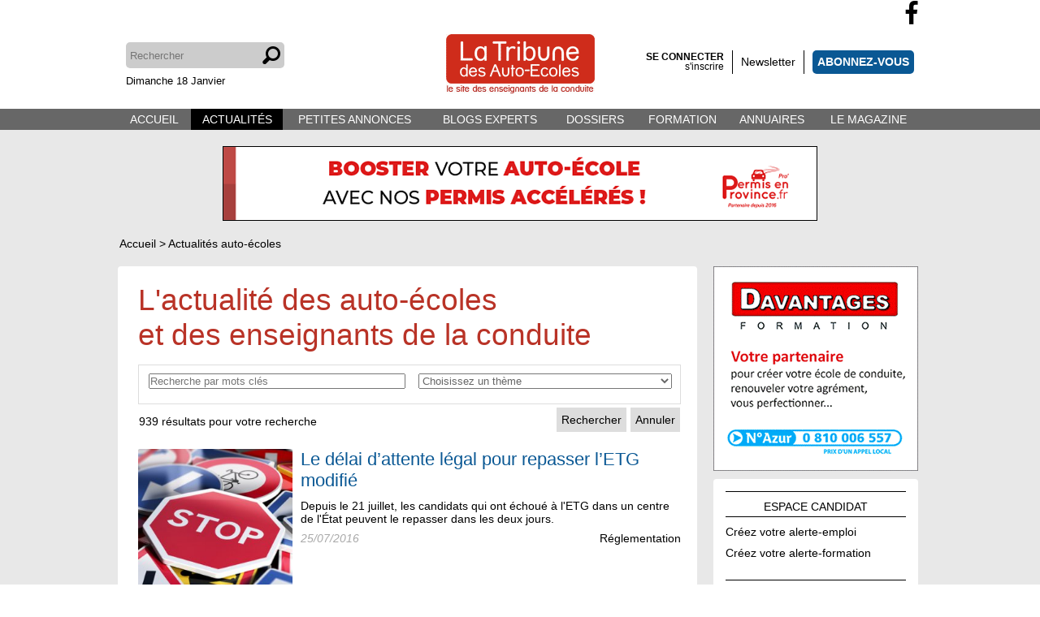

--- FILE ---
content_type: text/html; charset=UTF-8
request_url: https://www.tribune-auto-ecoles.fr/actualite-auto-ecole/magazine-enseignant-de-la-conduite?pageliste=142
body_size: 7836
content:
<!DOCTYPE html>
<!--[if lt IE 7]>      <html class="no-js lt-ie10 lt-ie9 lt-ie8 lt-ie7 FR" lang="FR"> <![endif]-->
<!--[if IE 7]>         <html class="no-js lt-ie10 lt-ie9 lt-ie8 FR" lang="FR"> <![endif]-->
<!--[if IE 8]>         <html class="no-js lt-ie10 lt-ie9 FR" lang="FR"> <![endif]-->
<!--[if IE 9]>         <html class="no-js lt-ie10 FR" lang="FR"> <![endif]-->
<!--[if gt IE 9]><!--> <html class="no-js FR" lang="FR"> <!--<![endif]-->
    <head>
        <base href="https://www.tribune-auto-ecoles.fr/">
        <meta charset="utf-8">
<meta http-equiv="X-UA-Compatible" content="IE=edge,chrome=1" >
<meta name="viewport" content="width=device-width, initial-scale=1" >
<meta name="robots" content="index,follow" >
<meta name="keywords" content="actualité auto-écoles  enseignants de la conduite" >
<meta name="description" content="Toute l' actualité officielle des auto-écoles et des enseignants de la conduite" >
        <title>L'actualité des auto-écoles et des enseignants de la conduite</title> 
        <link href="https://use.fontawesome.com/releases/v5.0.13/css/all.css" media="screen" rel="stylesheet" type="text/css" >
<link href="https://cdn.jsdelivr.net/npm/jquery.swipebox@1.4.4/src/css/swipebox.min.css" media="screen" rel="stylesheet" type="text/css" >
<link href="/css/global.1761833270.css" media="all" rel="stylesheet" type="text/css" >
<link href="/favicon.ico" rel="shortcut icon" type="image/x-icon" >
<link href="/jquery/lokesh-dhakar-lightbox/css/lightbox.min.1478686025.css" media="screen" rel="stylesheet" type="text/css" >
<link href="/jquery/nivo-slider.1478686025.css" media="screen" rel="stylesheet" type="text/css" >
<link href="/jquery/chosen.min.1478686025.css" media="screen" rel="stylesheet" type="text/css" >
<link href="/css/theme.1762273650.css" media="screen" rel="stylesheet" type="text/css" >
<link href="/css/print.1479401546.css" media="print" rel="stylesheet" type="text/css" >
<link href="https://fonts.googleapis.com/css?family=Open+Sans+Condensed:300,400,700" media="screen" rel="stylesheet" type="text/css" >
<link href="https://fonts.googleapis.com/css?family=Oswald:300,400,700" media="screen" rel="stylesheet" type="text/css" >
<link href="https://fonts.googleapis.com/css?family=PT+Sans+Narrow:300,400,700" media="screen" rel="stylesheet" type="text/css" >
<link href="https://www.tribune-auto-ecoles.fr/mobile//actualite-auto-ecole/magazine-enseignant-de-la-conduite?pageliste=142" rel="alternate" type="text/html" title="" media="only screen and (max-width: 640px)" >
<link href="https://www.tribune-auto-ecoles.fr/actualite-auto-ecole/magazine-enseignant-de-la-conduite?pageliste=141" rel="prev" >
<link href="https://www.tribune-auto-ecoles.fr/actualite-auto-ecole/magazine-enseignant-de-la-conduite?pageliste=142" rel="canonical" >
<link href="https://www.tribune-auto-ecoles.fr/actualite-auto-ecole/magazine-enseignant-de-la-conduite?pageliste=143" rel="next" >
        <!--[if gte IE 9]> <style type="text/css" media="screen">
.gradient{filter:none;}
</style><![endif]-->
    
    <!--[if lte IE 8]> <script type="text/javascript" src="/jquery/html5shiv.js"></script><![endif]-->
            <link rel="stylesheet" href="https://ajax.googleapis.com/ajax/libs/jqueryui/1.12.1/themes/smoothness/jquery-ui.css" type="text/css" media="screen">

<script type="text/javascript" src="https://ajax.googleapis.com/ajax/libs/jquery/3.1.1/jquery.min.js"></script>
<script type="text/javascript" src="https://ajax.googleapis.com/ajax/libs/jqueryui/1.12.1/jquery-ui.min.js"></script>


        <script type="text/javascript" src="/jquery/i18n/ui.datepicker-fr.1478686025.js"></script>
<script type="text/javascript" src="/jquery/jquery.jaf.1479468464.js"></script>
<script type="text/javascript" src="/jquery/jquery.placeholder.min.1478686025.js"></script>
<script type="text/javascript" src="https://cdn.jsdelivr.net/npm/jquery.swipebox@1.4.4/src/js/jquery.swipebox.min.js"></script>
<script type="text/javascript" src="/js/global.1665659830.js"></script>
<!--[if lte IE 7]> <script type="text/javascript" src="//ajax.googleapis.com/ajax/libs/chrome-frame/1/CFInstall.min.js"></script><![endif]-->
<!--[if lte IE 7]> <script type="text/javascript">
    //<!--
    window.attachEvent("onload",function(){CFInstall.check({mode:"overlay"});});    //-->
</script><![endif]-->
<script type="text/javascript" src="/jquery/chosen.jquery.min.1478686025.js"></script>
<script type="text/javascript" src="/jquery/flowplayer/flowplayer-3.2.4.min.1478686025.js"></script>
<script type="text/javascript" src="/jquery/jquery.nivo.slider.pack.1478686025.js"></script>
<script type="text/javascript" src="/jquery/lokesh-dhakar-lightbox/js/lightbox.min.1478686025.js"></script>
<script type="text/javascript">
    //<!--
    
                (function(w,d,s,l,i){w[l]=w[l]||[];w[l].push({'gtm.start': 
                    new Date().getTime(),event:'gtm.js'});var f=d.getElementsByTagName(s)[0], 
                    j=d.createElement(s),dl=l!='dataLayer'?'&l='+l:'';j.async=true;j.src= 
                    'https://www.googletagmanager.com/gtm.js?id='+i+dl;f.parentNode.insertBefore(j,f); 
                    })(window,document,'script','dataLayer','GTM-582F3R4');
                      var _gaq = _gaq || [];
  _gaq.push(['_setAccount', 'UA-844482-4']);
  _gaq.push(['_trackPageview']);
  (function() {
    var ga = document.createElement('script'); ga.type = 'text/javascript'; ga.async = true;
    ga.src = ('https:' == document.location.protocol ? 'https://' : 'http://') + 'stats.g.doubleclick.net/dc.js';
    var s = document.getElementsByTagName('script')[0]; s.parentNode.insertBefore(ga, s);
  })();
    //-->
</script>
<script type="text/javascript">
    //<!--
    if (navigator.userAgent.toLowerCase().indexOf('mobi') > -1) {
    if (! (document.cookie.indexOf('affChoixMobi=1') > -1)) {
        var d=new Date();d.setTime(d.getTime()+(600000));
        document.cookie="affChoixMobi=1; expires=" + d.toGMTString();
        if (confirm('Souhaitez-vous consulter notre site en version mobile ?')) {
            window.location.href = 'https://www.tribune-auto-ecoles.fr/mobile//actualite-auto-ecole/magazine-enseignant-de-la-conduite?pageliste=142';
        }
    }
}
    //-->
</script>

<script type="text/javascript">
//<!--
$(document).ready(function() {
    $('#row_boutonSubmit').append('<a class="annuler" href="https://www.tribune-auto-ecoles.fr/actualite-auto-ecole/magazine-enseignant-de-la-conduite">Annuler</a>');

});
//-->

</script>
            <!--header.tpl-->
    <link rel="apple-touch-icon-precomposed" sizes="114x114" href="apple-touch-icon-114x114-precomposed.png">
    <link rel="apple-touch-icon-precomposed" sizes="72x72" href="apple-touch-icon-72x72-precomposed.png">
    <link rel="apple-touch-icon-precomposed" href="apple-touch-icon-precomposed.png">
    <link rel="shortcut icon" type="image/x-icon" href="favicon.ico" />
    <link rel="shortcut icon" type="image/png" href="favicon.png" />

    <meta name="msvalidate.01" content="F2C1C89F3FFF69C789180493222A867B" />
    <meta name="alexaVerifyID" content="HHRJBqRGmGZrz8FRXS5FprA2d1w" />
    <meta name="google-site-verification" content="705CjAAyReQlj0YPhd5o18PEcqCDQ8Zm4Rt2zsz-MP4" />
                    </head>
<body id="body" class="actualite_liste generique_liste" itemscope itemtype="http://schema.org/WebPage" >

<!-- Google Tag Manager (noscript) --> 
<noscript><iframe src=https://www.googletagmanager.com/ns.html?id=GTM-582F3R4
height="0" width="0" style="display:none;visibility:hidden"></iframe></noscript> 

<!-- End Google Tag Manager (noscript) --> 

    <div class="wrapper">
            <div id="pub17" data-page="actualite_liste"><!--rempli en ajax--></div>
        <header id="header">
            <div class="reseauxSociaux"><!--inc/reseauxFollow.tpl-->
<a onclick="window.open(this.href); return false;" href="https://www.facebook.com/La-Tribune-des-Auto-Ecoles-409307478988/">
    <i class="fab fa-facebook-f fa-2x"></i>
</a></div>
            <div class="wrapper">
                <div>
                    <form id="recherche" method="get" action="https://www.tribune-auto-ecoles.fr/recherche/" class="wrapper">
        <input type="text" name="RECHERCHE_GOOGLE" value="" placeholder="Rechercher" class="recherche" />
    <input type="image" src="images/loupe.png" class="submit" />
    </form>
                    <div id="dateJour"><!--rempli en ajax--></div>
                    <div id="espace_perso">
    <a href="https://www.tribune-auto-ecoles.fr/actualite-auto-ecole/magazine-enseignant-de-la-conduite?o=logout" class="c1 siAuthOk logout">    
        <span class="b7 gros">DÉCONNEXION</span>
        <span class="b7 petit cliEmailAjax" id="emailIndividu"><!--rempli en ajax--></span>
    </a>
    <a href="https://www.tribune-auto-ecoles.fr/login" class="c1 siAuthKo">        
        <span class="b7 gros">SE CONNECTER</span>
        <span class="b7 petit">s'inscrire</span>
    </a>
    <a href="https://www.tribune-auto-ecoles.fr/newsletter/inscription.html">Newsletter</a>
    <a href="https://www.tribune-auto-ecoles.fr/abonnements" class="b5">ABONNEZ-VOUS</a>
</div>
                    <a id="logo" href="https://www.tribune-auto-ecoles.fr/" title="Retour à l'accueil">
                        <img src="images/logo.png" alt="" />
                    </a>
                    <div class="clear"></div>
                </div>
            </div>
        </header>
        <nav id="menupp">
            <div class="wrapper">
                <ul id="head2" class="reset niv0">
    <li class="li_id398 li1">
        <a  href="https://www.tribune-auto-ecoles.fr/" class="aa1">ACCUEIL</a>
    </li>
    <li class="li_id30 li2 active_li sans_lien">
        <span  class="sa2 active">ACTUALITÉS</span>
        <ul id="head2-2" class="reset niv1">
            <li class="li_id45 li1-1 active_li">
                <a  href="https://www.tribune-auto-ecoles.fr/actualite-auto-ecole/magazine-enseignant-de-la-conduite" class="aa1-1 active selected">Actualités</a>
            </li>
            <li class="li_id136 li1-2">
                <a  href="https://www.tribune-auto-ecoles.fr/annuaire/nouveaute-auto-ecoles/" class="aa1-2">Actualités équipements</a>
            </li>
            <li class="li_id169 li1-3">
                <a  href="/newsletter/inscription.html" class="aa1-3">S'inscrire à newsletter</a>
            </li>
            <li class="li_id44 li1-4">
                <a  href="https://www.tribune-auto-ecoles.fr/agenda/" class="aa1-4 last">Votre agenda</a>
            </li>
        </ul>
    </li>
    <li class="li_id350 li3 sans_lien">
        <span  class="sa3">PETITES ANNONCES</span>
        <ul id="head2-3" class="reset niv1">
            <li class="li_id120 li1-1">
                <a  href="https://www.tribune-auto-ecoles.fr/annonce-auto-ecole-v2/vente-de-fonds-de-commerce-salon-auto-ecole-f3/" class="aa1-1">Vente et achats de fonds</a>
            </li>
            <li class="li_id46 li1-2">
                <a  href="https://www.tribune-auto-ecoles.fr/annonce-auto-ecole-v2/offres-d-emploi-auto-ecole-f2/" class="aa1-2">Offres et demandes d'emploi</a>
            </li>
            <li class="li_id122 li1-3">
                <a  href="https://www.tribune-auto-ecoles.fr/annonce-auto-ecole-v2/vente-formation-materiel-et-mariage-f9/" class="aa1-3">Formation, équipements<br>et divers</a>
            </li>
            <li class="li_id301 li1-4">
                <a  href="https://www.tribune-auto-ecoles.fr/tarifs-annonces.htm" class="aa1-4">Tarifs & informations</a>
            </li>
            <li class="li_id48 li1-5">
                <a  href="https://www.tribune-auto-ecoles.fr/profil/" class="aa1-5">Espace Candidat</a>
            </li>
            <li class="li_id49 li1-6">
                <a  href="https://www.tribune-auto-ecoles.fr/profil/" class="aa1-6 last">Espace Recruteur</a>
            </li>
        </ul>
    </li>
    <li class="li_id29 li4">
        <a  href="https://www.tribune-auto-ecoles.fr/blogs-experts-auto-ecoles" class="aa4"> BLOGS EXPERTS</a>
        <ul id="head2-4" class="reset niv1">
            <li class="li_id132 li1-1">
                <a  href="https://www.tribune-auto-ecoles.fr/blogs-experts-auto-ecoles" class="aa1-1">Tous les blogs</a>
            </li>
            <li class="li_id352 li1-2">
                <a  href="blogs-experts-auto-ecoles/formation-reseaux-s-2/" class="aa1-2">Formation et réseaux</a>
            </li>
            <li class="li_id353 li1-3">
                <a  href="blogs-experts-auto-ecoles/gestion-s-4/" class="aa1-3">Gestion</a>
            </li>
            <li class="li_id354 li1-4">
                <a  href="blogs-experts-auto-ecoles/droit-reglementations-s-1/" class="aa1-4 last">Droit et reglementation</a>
            </li>
        </ul>
    </li>
    <li class="li_id351 li5">
        <a  href="https://www.tribune-auto-ecoles.fr/metier-enseignant-conduite.htm" class="aa5">DOSSIERS</a>
        <ul id="head2-5" class="reset niv1">
            <li class="li_id51 li1-1">
                <a  href="https://www.tribune-auto-ecoles.fr/metier-enseignant-conduite.html" class="aa1-1">Le métier d'enseignant<br> de la conduite</a>
            </li>
            <li class="li_id130 li1-2">
                <a  href="https://www.tribune-auto-ecoles.fr/devenir-enseignant-de-la-conduite/" class="aa1-2">La formation</a>
            </li>
            <li class="li_id346 li1-3">
                <a  href="https://www.tribune-auto-ecoles.fr/grille-salaire-minima.html" class="aa1-3">Salaires minima</a>
            </li>
            <li class="li_id403 li1-4">
                <a  href="https://www.tribune-auto-ecoles.fr/observatoire-prix-permis-conduire/" class="aa1-4 last">L'Observatoire des Prix</a>
            </li>
        </ul>
    </li>
    <li class="li_id27 li6 sans_lien">
        <span  class="sa6">FORMATION</span>
        <ul id="head2-6" class="reset niv1">
            <li class="li_id124 li1-1">
                <a  href="https://www.tribune-auto-ecoles.fr/devenir-enseignant-de-la-conduite/" class="aa1-1">Moniteur auto-école</a>
            </li>
            <li class="li_id127 li1-2">
                <a  href="https://www.tribune-auto-ecoles.fr/formation_formateur_enseignant_auto_ecole.html" class="aa1-2">Formateur de moniteur</a>
            </li>
            <li class="li_id126 li1-3">
                <a  href="https://www.tribune-auto-ecoles.fr/devenir-exploitant-auto-ecole.html" class="aa1-3">Exploitant d'auto-école</a>
            </li>
            <li class="li_id125 li1-4">
                <a  href="https://www.tribune-auto-ecoles.fr/devenir-inspecteur-permis-de-conduire.html" class="aa1-4">Inspecteur de permis<br>de conduire</a>
            </li>
            <li class="li_id171 li1-5">
                <a  href="https://www.tribune-auto-ecoles.fr/devenir-animateur-stage-recuperation-points.html" class="aa1-5">Animateur de stage<br>de récupération de points</a>
            </li>
            <li class="li_id307 li1-6">
                <a  href="https://www.tribune-auto-ecoles.fr/annuaire/formation-auto-ecoles/" class="aa1-6 last">Liste des centres<br>de formation</a>
            </li>
        </ul>
    </li>
    <li class="li_id170 li7 sans_lien">
        <span  class="sa7">ANNUAIRES</span>
        <ul id="head2-7" class="reset niv1">
            <li class="li_id174 li1-1">
                <a  href="https://www.tribune-auto-ecoles.fr/annuaire/assurance-auto-ecoles/" class="aa1-1">Assurances</a>
            </li>
            <li class="li_id172 li1-2">
                <a  href="https://www.tribune-auto-ecoles.fr/annuaire/auto-moto-autocar/" class="aa1-2">Constructeurs automobiles</a>
            </li>
            <li class="li_id173 li1-3">
                <a  href="https://www.tribune-auto-ecoles.fr/annuaire/equipement-auto-ecoles/" class="aa1-3">Équipements</a>
            </li>
            <li class="li_id175 li1-4">
                <a  href="https://www.tribune-auto-ecoles.fr/annuaire/formation-auto-ecoles/" class="aa1-4">Formations</a>
            </li>
            <li class="li_id176 li1-5">
                <a  href="https://www.tribune-auto-ecoles.fr/annuaire/groupement-auto-ecoles/" class="aa1-5">Groupements</a>
            </li>
            <li class="li_id404 li1-6">
                <a  href="https://www.tribune-auto-ecoles.fr/annuaire/informatique-auto-ecoles/" class="aa1-6">Informatique</a>
            </li>
            <li class="li_id419 li1-7">
                <a  href="https://www.tribune-auto-ecoles.fr/annuaire/pedagogie-auto-ecoles/" class="aa1-7">Pédagogie</a>
            </li>
            <li class="li_id405 li1-8">
                <a  href="https://www.tribune-auto-ecoles.fr/annuaire/services-auto-ecoles/" class="aa1-8">Services</a>
            </li>
            <li class="li_id406 li1-9">
                <a  href="https://www.tribune-auto-ecoles.fr/annuaire/syndicats-auto-ecoles/" class="aa1-9 last">Syndicats</a>
            </li>
        </ul>
    </li>
    <li class="li_id35 li8">
        <a  href="https://www.tribune-auto-ecoles.fr/abonnements" class="aa8 last">LE MAGAZINE</a>
        <ul id="head2-8" class="reset niv1">
            <li class="li_id154 li1-1">
                <a  href="https://www.tribune-auto-ecoles.fr/abonnements" class="aa1-1">S'abonner</a>
            </li>
            <li class="li_id156 li1-2">
                <a  href="https://www.tribune-auto-ecoles.fr/archive-magazine-auto-ecole/" class="aa1-2">Toutes nos archives</a>
            </li>
            <li class="li_id157 li1-3">
                <a  href="feuilletage_numerique/index.html" class="aa1-3 last">Accès au magazine digital</a>
            </li>
        </ul>
    </li>
</ul>

            </div>
        </nav>
    
        <div id="content">
            <div class="wrapper">

                                <span id="pub1" data-page="actualite_liste"><!--rempli en ajax--></span>
                
                                <div id="breadCrumb" itemscope itemtype="http://data-vocabulary.org/Breadcrumb">
                    <a href="https://www.tribune-auto-ecoles.fr/" itemprop="url"><span itemprop="title">Accueil</span></a> &gt;
                    <a href="https://www.tribune-auto-ecoles.fr/actualite-auto-ecole/magazine-enseignant-de-la-conduite" itemprop="url"><span itemprop="title">Actualités auto-écoles</span></a>
                </div>
                
                                                            <!-- right1.tpl -->
<div id="marge">
    <div class="wrapper">      
        <span id="pub2" data-page="actualite_liste"><!--rempli en ajax--></span>

                
        <!--inc/espaces.tpl-->
<div id="zone_espaces" class="menu b8">
    <div class="wrapper">
        <h4><a href="https://www.tribune-auto-ecoles.fr/profil/">ESPACE <span class="b7">CANDIDAT</span></a></h4>
        <a href="https://www.tribune-auto-ecoles.fr/candidat/annonces/alerte/formulaire/">Créez votre alerte-emploi</a><br />
        
        <a href="https://www.tribune-auto-ecoles.fr/pas url sur pag_id=0">Créez votre alerte-formation</a><br />
        
        
        <div class="hr"></div>
        
        <h4><a href="https://www.tribune-auto-ecoles.fr/profil/">FONDS DE <span class="b7">COMMERCE</span></a></h4>
        <a href="https://www.tribune-auto-ecoles.fr/acheuteur/annonces/alerte/formulaire/">Créez votre alerte</a><br />
        <a href="https://www.tribune-auto-ecoles.fr/vendeur/annonces/passer-une-annonce/">Déposez votre annonce</a><br />
        
    </div>
</div>

        <div id="fb">
            <div class="fb-page" data-href="https://www.facebook.com/La-Tribune-des-Auto-Ecoles-409307478988/" data-small-header="false" data-adapt-container-width="true" data-hide-cover="false" data-show-facepile="true"></div>
            <div id="fb-root"></div>
            <script>(function(d, s, id) {
                var js, fjs = d.getElementsByTagName(s)[0];
                if (d.getElementById(id)) return;
                js = d.createElement(s); js.id = id;
                js.src = "//connect.facebook.net/fr_FR/sdk.js#xfbml=1&version=v2.8";
                fjs.parentNode.insertBefore(js, fjs);
            }(document, 'script', 'facebook-jssdk'));</script>
        </div>
        
        <!--
        <a href="https://www.tribune-auto-ecoles.fr/magazine-tribune-presentation/" class="mag">
            <img src="feuilletage_numerique/hebdo/pages/edc01.jpg" alt="" />
            26 FÉVRIER
        </a>
        <a href="https://www.tribune-auto-ecoles.fr/pas url sur pag_id=0" class="mag">
            <img src="feuilletage_numerique/plus2/pages/plus01.jpg" alt="" />
            HIVER 2012
        </a>    
        -->
        <div style="background-color: white; width: 310px; border-radius: 4px;">
<h2 style="text-align: center; padding: 10px;">N&deg;278 - Janvier 2026</h2>
<p style="text-align: center; margin: 5px 0 20px 0;"><a href="feuilletage_numerique/index-2.html"><img src="images_spaw/Couv/278.jpg" alt="" width="255" height="360" style="border: 1px solid #ccc; box-shadow: 2px 2px 8px rgba(0, 0, 0, 0.2); border-radius: 3px;" /></a></p>
<div style="position: relative; color: #fff; background-color: #0a5894; padding: 10px 28px; border-bottom-left-radius: 4px; border-bottom-right-radius: 4px; text-align: center; font-size: 16px; font-weight: bold; cursor: pointer; transition: background-color 0.3s;" onmouseover="this.style.backgroundColor='#ce2d1c'" onmouseout="this.style.backgroundColor='#0a5894'"><a href="feuilletage_numerique/index-2.html" style="text-decoration: none; line-height: 23px;"> Consultez le sommaire <br />et un aper&ccedil;u du num&eacute;ro</a></div>
</div>
        
    </div>
</div>
                                                    <div id="main">
                    <div class="wrapper">
                                                <div style="display:none;">
                                                            <div id="pub7" data-page="actualite_liste"><!--rempli en ajax--></div>
                                                    </div>

                        <h1>L'actualité des auto-écoles<br>et des enseignants de la conduite</h1>
<!--generique_liste.tpl-->

<div class="filMoteur b1 pair">
<div class="conteneur-form"  id="conteneurForm-moteur-liste"><form id="moteur-liste" rel="external" data-ajax="false" class="classic" method="get" action="https://www.tribune-auto-ecoles.fr/actualite-auto-ecole/magazine-enseignant-de-la-conduite">
<div class="contour top"><div class="angle-l"></div><div class="angle-r"></div></div><!-- fin contour top --><div class="cadre-left"><div class="cadre-right"><div class="cadre-contenu">

<div class="conteneur-fieldset"  id="conteneurFieldset-listeFiltre"><div id="fieldset-listeFiltre" class="fieldset">
<div class="contour top"><div class="angle-l"></div><div class="angle-r"></div></div><!-- fin contour top --><div class="cadre-left"><div class="cadre-right"><div class="cadre-contenu">

<div class="row" id="row_ACT_DESCRIPTION">
<input type="text" name="ACT_DESCRIPTION" id="ACT_DESCRIPTION"     value="" placeholder="Recherche par mots clés"></div>
<div class="row" id="row_TAC_ID">
<select name="TAC_ID" id="TAC_ID">
    <option value="">Choisissez un thème</option>
    <option value="9">Automobile/Équipements</option>
    <option value="10">Économie/Entreprise</option>
    <option value="11">Études/sondages</option>
    <option value="12">Formations/Examens</option>
    <option value="13">Groupements/syndicats</option>
    <option value="15">Réglementation</option>
    <option value="14">Sécurité routière</option>
</select></div>
</div><!-- fin cadre-contenu --></div><!-- fin cadre-right --></div><!-- fin cadre-left --><div class="contour bottom"><div class="angle-l"></div><div class="angle-r"></div></div><!-- fin contour bottom -->
</div><!-- fin fieldset cadre -->
<div class="clear"></div></div><!-- fin conteneur-fieldset -->

<div class="row_bt" id="row_boutonSubmit">
<input type="submit" name="boutonSubmit" id="boutonSubmit" value="Rechercher"></div><div class="clear"></div></div><!-- fin cadre-contenu --></div><!-- fin cadre-right --></div><!-- fin cadre-left --><div class="contour bottom"><div class="angle-l"></div><div class="angle-r"></div></div><!-- fin contour bottom -->
</form><!-- fin form cadre --></div><!-- fin conteneur-form -->

<span class="nbResult"><span class="c1">939</span> résultats  pour votre recherche</span>
</div>




        <div class="liste2">
            <div class="row">
                
                                <!--lib/mini-actu.tpl-->
<article class="actu">
    <div>
        <a class="illustration" href="https://www.tribune-auto-ecoles.fr/actualite-auto-ecole/magazine-enseignant-de-la-conduite/reglementation-t-15/le-delai-attente-legal-pour-repasser-etg-modifie-a-354/">
            <img src="images_spaw/actualite/2017041812314314b794-000354-full-253x290.jpg" alt="" />
        </a>
        <div class="wrapper">
            <div class="resume">
                <h2><a href="https://www.tribune-auto-ecoles.fr/actualite-auto-ecole/magazine-enseignant-de-la-conduite/reglementation-t-15/le-delai-attente-legal-pour-repasser-etg-modifie-a-354/">Le délai d’attente légal pour repasser l’ETG modifié</a></h2>
                <div class="texte">
                                            Depuis le 21 juillet, les candidats qui ont échoué à l'ETG dans un centre de l'État peuvent le repasser dans les deux jours.
                                    </div>
            </div>
            <div>
                <span class="date">25/07/2016</span>
                <span class="theme b7"><a href="https://www.tribune-auto-ecoles.fr/actualite-auto-ecole/magazine-enseignant-de-la-conduite/reglementation-t-15">Réglementation</a></span>
            </div>
        </div>
        <div class="clear"></div>
    </div>
</article>
                                                                                    <!--lib/mini-actu.tpl-->
<article class="actu">
    <div>
        <a class="illustration" href="https://www.tribune-auto-ecoles.fr/actualite-auto-ecole/magazine-enseignant-de-la-conduite/reglementation-t-15/permis-1-euro-par-jour-extension-dispositif-a-353/">
            <img src="images_spaw/actualite/201704181231439277cf-000353-full-253x290.jpg" alt="" />
        </a>
        <div class="wrapper">
            <div class="resume">
                <h2><a href="https://www.tribune-auto-ecoles.fr/actualite-auto-ecole/magazine-enseignant-de-la-conduite/reglementation-t-15/permis-1-euro-par-jour-extension-dispositif-a-353/">Permis à 1 euro par jour : extension du dispositif</a></h2>
                <div class="texte">
                                            Le décret du 30 juin 2016 (paru au JO le 1er juillet) étend le dispositif du permis à 1 euro par jour à trois nouvelles catégories de candidats.
                                    </div>
            </div>
            <div>
                <span class="date">01/07/2016</span>
                <span class="theme b7"><a href="https://www.tribune-auto-ecoles.fr/actualite-auto-ecole/magazine-enseignant-de-la-conduite/reglementation-t-15">Réglementation</a></span>
            </div>
        </div>
        <div class="clear"></div>
    </div>
</article>
                                                                                    <!--lib/mini-actu.tpl-->
<article class="actu">
    <div>
        <a class="illustration" href="https://www.tribune-auto-ecoles.fr/actualite-auto-ecole/magazine-enseignant-de-la-conduite/reglementation-t-15/la-vignette-anti-pollution-entre-service-a-348/">
            <img src="images_spaw/actualite/20170418123142ac1aea-000348-full-253x290.jpg" alt="" />
        </a>
        <div class="wrapper">
            <div class="resume">
                <h2><a href="https://www.tribune-auto-ecoles.fr/actualite-auto-ecole/magazine-enseignant-de-la-conduite/reglementation-t-15/la-vignette-anti-pollution-entre-service-a-348/">La vignette anti-pollution entre en service</a></h2>
                <div class="texte">
                                            Depuis le vendredi 1er juillet, les automobilistes peuvent demander par internet la vignette Crit’air afin de notifier le degré de pollution de leur véhicule.
                                    </div>
            </div>
            <div>
                <span class="date">01/07/2016</span>
                <span class="theme b7"><a href="https://www.tribune-auto-ecoles.fr/actualite-auto-ecole/magazine-enseignant-de-la-conduite/reglementation-t-15">Réglementation</a></span>
            </div>
        </div>
        <div class="clear"></div>
    </div>
</article>
                                    <div class="clear"></div></div><div class="row">                                                <!--lib/mini-actu.tpl-->
<article class="actu">
    <div>
        <a class="illustration" href="https://www.tribune-auto-ecoles.fr/actualite-auto-ecole/magazine-enseignant-de-la-conduite/automobile/equipements-t-9/la-nouvelle-citroen-devoilee-a-349/">
            <img src="images_spaw/actualite/201704181231424f2dd3-000349-full-253x290.jpg" alt="" />
        </a>
        <div class="wrapper">
            <div class="resume">
                <h2><a href="https://www.tribune-auto-ecoles.fr/actualite-auto-ecole/magazine-enseignant-de-la-conduite/automobile/equipements-t-9/la-nouvelle-citroen-devoilee-a-349/">La nouvelle Citroën C3 dévoilée !</a></h2>
                <div class="texte">
                                            Citroën a dévoilé en avant-première à la presse la nouvelle C3, avant de la présenter au public lors du Mondial de l’Automobile en octobre prochain.
                                    </div>
            </div>
            <div>
                <span class="date">29/06/2016</span>
                <span class="theme b7"><a href="https://www.tribune-auto-ecoles.fr/actualite-auto-ecole/magazine-enseignant-de-la-conduite/automobile/equipements-t-9">Automobile/Équipements</a></span>
            </div>
        </div>
        <div class="clear"></div>
    </div>
</article>
                                                                                    <!--lib/mini-actu.tpl-->
<article class="actu">
    <div>
        <a class="illustration" href="https://www.tribune-auto-ecoles.fr/actualite-auto-ecole/magazine-enseignant-de-la-conduite/t-0/un-decret-modifie-composition-cser-a-347/">
            <img src="images_spaw/actualite/201704181231426cfade-000347-full-253x290.jpg" alt="" />
        </a>
        <div class="wrapper">
            <div class="resume">
                <h2><a href="https://www.tribune-auto-ecoles.fr/actualite-auto-ecole/magazine-enseignant-de-la-conduite/t-0/un-decret-modifie-composition-cser-a-347/">Un décret modifie la composition du CSER</a></h2>
                <div class="texte">
                                            Le décret du 17 juin 2016, publié au Journal officiel du 19 juin 2016, modifie la composition du Conseil supérieur de l'éducation routière.
                                    </div>
            </div>
            <div>
                <span class="date">20/06/2016</span>
                <span class="theme b7"><a href="https://www.tribune-auto-ecoles.fr/actualite-auto-ecole/magazine-enseignant-de-la-conduite/t-0"></a></span>
            </div>
        </div>
        <div class="clear"></div>
    </div>
</article>
                                                                                    <div class="clear"></div>
            </div>
        </div>

        <div class="clear"></div>
        <div class="clear"></div>
<div class="navMoteur">
    <!--inc/zoomEtPrint.tpl-->
<div class="zoomEtPrint">
    
    <a href="javascript:print();" id="print"><span></span></a>
</div>

    
    <!--pagination-moteur.tpl-->
    <div class="MoteurNavigationCadre">
            <div class="rowCountPerPage">
            <label>Résultats/page</label>                                                            <select id="icpp141533987" 
            onchange="$(location).attr('href','https://www.tribune-auto-ecoles.fr/actualite-auto-ecole/magazine-enseignant-de-la-conduite?pageliste=142&amp;icpp141='+$('#icpp141533987').val());"
            >
                            <option value="5" selected="selected">5</option>
                            <option value="10" >10</option>
                            <option value="20" >20</option>
                            <option value="40" >40</option>
                            <option value="80" >80</option>
                        </select>
        </div>
                <div class="MoteurNavigation">
    
    <!--
    
          --><a class="backFull" href="https://www.tribune-auto-ecoles.fr/actualite-auto-ecole/magazine-enseignant-de-la-conduite" title="Première page">&lt;&lt;</a><!--
        
    
          --><a class="back" href="https://www.tribune-auto-ecoles.fr/actualite-auto-ecole/magazine-enseignant-de-la-conduite?pageliste=141" title="Page précédente">&lt;</a><!--
         
    
                  --><a href="https://www.tribune-auto-ecoles.fr/actualite-auto-ecole/magazine-enseignant-de-la-conduite?pageliste=140" title="Page 140">140</a><!--
                        --><a href="https://www.tribune-auto-ecoles.fr/actualite-auto-ecole/magazine-enseignant-de-la-conduite?pageliste=141" title="Page 141">141</a><!--
                        --><span class="MoteurNavigationPageActuelle">142</span><!--
                        --><a href="https://www.tribune-auto-ecoles.fr/actualite-auto-ecole/magazine-enseignant-de-la-conduite?pageliste=143" title="Page 143">143</a><!--
                        --><a href="https://www.tribune-auto-ecoles.fr/actualite-auto-ecole/magazine-enseignant-de-la-conduite?pageliste=144" title="Page 144">144</a><!--
               
    
          --><a class="next" href="https://www.tribune-auto-ecoles.fr/actualite-auto-ecole/magazine-enseignant-de-la-conduite?pageliste=143" title="Page suivante">&gt;</a><!--
        
    
          --><a class="nextFull" href="https://www.tribune-auto-ecoles.fr/actualite-auto-ecole/magazine-enseignant-de-la-conduite?pageliste=188" title="Dernière page">&gt;&gt;</a><!--
        --></div>
        </div><!-- fin pagination -->

    <div class="hr2 clear"></div>
</div>


    
<!--footer.tpl-->
                    <div class="clear"></div>
                </div><!--fin main wrapper-->
            </div><!--fin main-->  
            <div class="clear"></div>
        </div><!--fin content wrapper-->
    </div><!--fin content-->
    
            <footer id="footer">
            <div class="wrapper">

                                        <div class="clear"></div>
                            
                <div class="liens">
                    <ul id="foot1" class="reset niv0">
    <li class="li_id400 li1 sans_lien">
        <span  class="sa1">Plus sur l'enseignement de la conduite</span>
        <ul id="foot1-1" class="reset niv1">
            <li class="li_id421 li1-1">
                <a  href="https://www.tribune-auto-ecoles.fr/newsletter/inscription.html" class="aa1-1">S'inscrire à newsletter</a>
            </li>
            <li class="li_id21 li1-2">
                <a  href="https://www.tribune-auto-ecoles.fr/agenda/" class="aa1-2">Votre agenda</a>
            </li>
            <li class="li_id196 li1-3">
                <a  href="/feuilletage_numerique/index.html" class="aa1-3">Accès au magazine digital</a>
            </li>
            <li class="li_id203 li1-4">
                <a  href="https://www.tribune-auto-ecoles.fr/abonnements" class="aa1-4">S'abonner</a>
            </li>
            <li class="li_id200 li1-5">
                <a  href="https://www.tribune-auto-ecoles.fr/recruteur/annonces/passer-une-annonce/" class="aa1-5">Publiez une offre d'emploi</a>
            </li>
            <li class="li_id201 li1-6">
                <a  href="https://www.tribune-auto-ecoles.fr/vendeur/annonces/passer-une-annonce/" class="aa1-6 last">Publiez  une vente de fonds</a>
            </li>
        </ul>
    </li>
    <li class="li_id8 li2 sans_lien">
        <span  class="sa2 last">Informations pratiques</span>
        <ul id="foot1-2" class="reset niv1">
            <li class="li_id422 li1-1">
                <a  href="contact-tribune-auto-ecoles/" class="aa1-1">Contactez-nous</a>
            </li>
            <li class="li_id194 li1-2">
                <a  href="https://www.tribune-auto-ecoles.fr/qui-sommes-nous.html" target="_blank" class="aa1-2">Qui sommes nous ?</a>
            </li>
            <li class="li_id9 li1-3">
                <a  href="https://www.tribune-auto-ecoles.fr/mentions-legales.html" class="aa1-3">Mentions légales</a>
            </li>
            <li class="li_id423 li1-4">
                <a  href="https://www.tribune-auto-ecoles.fr/devenez-annonceur-L-ECLAIREUR.htm" class="aa1-4">Devenez annonceur</a>
            </li>
            <li class="li_id418 li1-5">
                <a  href="https://www.tribune-auto-ecoles.fr/confidentialite.html" class="aa1-5">Confidentialité</a>
            </li>
            <li class="li_id195 li1-6">
                <a  href="https://www.tribune-auto-ecoles.fr/copyright.html" class="aa1-6 last">Copyright 2025</a>
            </li>
        </ul>
    </li>
</ul>

                    <div class="reseauxSociaux"><!--inc/reseauxFollow.tpl-->
<a onclick="window.open(this.href); return false;" href="https://www.facebook.com/La-Tribune-des-Auto-Ecoles-409307478988/">
    <i class="fab fa-facebook-f fa-2x"></i>
</a></div>
                </div>
                
                <h4 id="miniContactTitre">CONTACT</h4>
                <div id="miniContact"></div>
                
                <div class="clear"></div>
            </div>
        </footer>
        </div><!--fin wrapper-->


                </body>
</html>

--- FILE ---
content_type: text/html; charset=UTF-8
request_url: https://www.tribune-auto-ecoles.fr/Apptools/date
body_size: -306
content:
dimanche 18 janvier

--- FILE ---
content_type: text/html; charset=UTF-8
request_url: https://www.tribune-auto-ecoles.fr/contact2?disableLayout=1
body_size: 609
content:

<div class="conteneur-form"  id="conteneurForm-etape-137-0"><form id="etape-137-0" enctype="application/x-www-form-urlencoded" rel="external" data-ajax="false" class="formulaireEtape" action="https://www.tribune-auto-ecoles.fr/contact2" method="post">
<div class="contour top"><div class="angle-l"></div><div class="angle-r"></div></div><!-- fin contour top --><div class="cadre-left"><div class="cadre-right"><div class="cadre-contenu">

<div class="conteneur-fieldset"  id="conteneurFieldset-groupe_0_0"><div id="fieldset-groupe_0_0" class="fieldset">
<div class="contour top"><div class="angle-l"></div><div class="angle-r"></div></div><!-- fin contour top --><div class="cadre-left"><div class="cadre-right"><div class="cadre-contenu">

<div class="row" id="row_COT_NOM"><label for="COT_NOM" class="required">Nom * :</label>

<input type="text" name="COT_NOM" id="COT_NOM"     value="" placeholder="Nom" class="simple" dossierFichierFiltre=""></div>
<div class="row" id="row_COT_PRENOM"><label for="COT_PRENOM" class="required">Prénom * :</label>

<input type="text" name="COT_PRENOM" id="COT_PRENOM"     value="" placeholder="Prénom" class="simple" dossierFichierFiltre=""></div>
<div class="row" id="row_COT_EMAIL"><label for="COT_EMAIL" class="required">E-mail * :</label>

<input type="text" name="COT_EMAIL" id="COT_EMAIL"     value="" placeholder="E-mail" class="simple" dossierFichierFiltre=""></div>
<div class="row_are" id="row_COT_MESSAGE"><label for="COT_MESSAGE" class="required">Message * :</label>

<textarea name="COT_MESSAGE" id="COT_MESSAGE" placeholder="Message" class="simple" dossierFichierFiltre="" rows="24" cols="80"></textarea></div>

<input type="hidden" name="COT_DATE" value="18/01/2026 10:03:56" placeholder="" class="dateTimePicker" dossierFichierFiltre="" title="exemple : 28/02/2010 23:45:00" id="COT_DATE">
<div class="row row_captcha" id="row_captcha"><label for="captcha-input" class="required">tapez le code * :</label>

<img width="100" height="50" alt="" src="/images/captcha/d2b594dd8776a6bad608b5e1a27b9198.png">
<input type="hidden" name="captcha[id]" value="d2b594dd8776a6bad608b5e1a27b9198" id="captcha-id">
<input type="text" name="captcha[input]" id="captcha-input"     value=""></div>
</div><!-- fin cadre-contenu --></div><!-- fin cadre-right --></div><!-- fin cadre-left --><div class="contour bottom"><div class="angle-l"></div><div class="angle-r"></div></div><!-- fin contour bottom -->
</div><!-- fin fieldset cadre -->
<div class="clear"></div></div><!-- fin conteneur-fieldset -->

<div class="conteneur-fieldset"  id="conteneurFieldset-boutons_0_0"><div id="fieldset-boutons_0_0" class="fieldset">
<div class="contour top"><div class="angle-l"></div><div class="angle-r"></div></div><!-- fin contour top --><div class="cadre-left"><div class="cadre-right"><div class="cadre-contenu">

<div class="row_bt" id="row_submit_miniContact_0">
<input type="submit" name="submit_miniContact_0" id="submit_miniContact_0" value="ENVOYER"></div>
</div><!-- fin cadre-contenu --></div><!-- fin cadre-right --></div><!-- fin cadre-left --><div class="contour bottom"><div class="angle-l"></div><div class="angle-r"></div></div><!-- fin contour bottom -->
</div><!-- fin fieldset cadre -->
<div class="clear"></div></div><!-- fin conteneur-fieldset -->


<input type="hidden" name="o" value="sauveFormulaire" id="o">

<input type="hidden" name="OBJ_ID" value="137" id="OBJ_ID">

<input type="hidden" name="etape" value="0" id="etape">

<input type="hidden" name="etape_suivante" value="1" id="etape_suivante"><div class="clear"></div></div><!-- fin cadre-contenu --></div><!-- fin cadre-right --></div><!-- fin cadre-left --><div class="contour bottom"><div class="angle-l"></div><div class="angle-r"></div></div><!-- fin contour bottom -->
</form><!-- fin form cadre --></div><!-- fin conteneur-form -->



--- FILE ---
content_type: text/html; charset=UTF-8
request_url: https://www.tribune-auto-ecoles.fr/Apptools/pub?NUM_PUB=1&PAG_LIBELLE=actualite_liste
body_size: -147
content:
<div class="pub" style="width:730px; height:90px;">
        <div class="contenu"><img src="https://www.tribune-auto-ecoles.fr/?o=pubimg&CAP_ID=73" alt="" /></div>
                <a style="width:730px; height:90px;" target="_blank" class="lien" href="https://www.tribune-auto-ecoles.fr/?o=puburl&CAP_ID=73"></a>
            </div>


--- FILE ---
content_type: text/html; charset=UTF-8
request_url: https://www.tribune-auto-ecoles.fr/Apptools/galerie
body_size: -64
content:
<a href="/images_spaw/annuaire/201704181230503a148a-000548-full-800x800.jpg" data-lightbox="galerie-bas"><img src="/images_spaw/annuaire/201704181230503a148a-000548-full-155x155.jpg" alt="" /></a>
<a href="/images_spaw/annuaire/201704181230464a6671-000477-full-800x800.jpg" data-lightbox="galerie-bas"><img src="/images_spaw/annuaire/201704181230464a6671-000477-full-155x155.jpg" alt="" /></a>
<a href="/" data-lightbox="galerie-bas"><img src="/" alt="" /></a>
<a href="/images_spaw/annuaire/20170418123050de6ca3-000562-250x500-800x800.jpg" data-lightbox="galerie-bas"><img src="/images_spaw/annuaire/20170418123050de6ca3-000562-250x500-155x155.jpg" alt="" /></a>
<a href="/images_spaw/annuaire/20170418123050135850-000558-250x500-800x800.jpg" data-lightbox="galerie-bas"><img src="/images_spaw/annuaire/20170418123050135850-000558-250x500-155x155.jpg" alt="" /></a>
<a href="/" data-lightbox="galerie-bas"><img src="/" alt="" /></a>
<a href="/images_spaw/annuaire/20170418123050e30358-000559-250x500-800x800.jpg" data-lightbox="galerie-bas"><img src="/images_spaw/annuaire/20170418123050e30358-000559-250x500-155x155.jpg" alt="" /></a>
<a href="/" data-lightbox="galerie-bas"><img src="/" alt="" /></a>
<a href="/images_spaw/annuaire/2017041812305015d71c-000549-full-800x800.jpg" data-lightbox="galerie-bas"><img src="/images_spaw/annuaire/2017041812305015d71c-000549-full-155x155.jpg" alt="" /></a>
<a href="/images_spaw/annuaire/20170418123050f6f5a3-000577-full-800x800.jpg" data-lightbox="galerie-bas"><img src="/images_spaw/annuaire/20170418123050f6f5a3-000577-full-155x155.jpg" alt="" /></a>
<a href="/images_spaw/annuaire/20170418123050d7290b-000550-250x500-800x800.jpg" data-lightbox="galerie-bas"><img src="/images_spaw/annuaire/20170418123050d7290b-000550-250x500-155x155.jpg" alt="" /></a>
<a href="/images_spaw/annuaire/20170418123050cc5d0a-000557-full-800x800.jpg" data-lightbox="galerie-bas"><img src="/images_spaw/annuaire/20170418123050cc5d0a-000557-full-155x155.jpg" alt="" /></a>


--- FILE ---
content_type: text/html; charset=UTF-8
request_url: https://www.tribune-auto-ecoles.fr/Apptools/galerie
body_size: -66
content:
<a href="/images_spaw/annuaire/20170418123050e30358-000559-250x500-800x800.jpg" data-lightbox="galerie-bas"><img src="/images_spaw/annuaire/20170418123050e30358-000559-250x500-155x155.jpg" alt="" /></a>
<a href="/images_spaw/annuaire/20170418123050135850-000558-250x500-800x800.jpg" data-lightbox="galerie-bas"><img src="/images_spaw/annuaire/20170418123050135850-000558-250x500-155x155.jpg" alt="" /></a>
<a href="/images_spaw/annuaire/201704181230503a148a-000548-full-800x800.jpg" data-lightbox="galerie-bas"><img src="/images_spaw/annuaire/201704181230503a148a-000548-full-155x155.jpg" alt="" /></a>
<a href="/images_spaw/annuaire/20170418123050d7290b-000550-250x500-800x800.jpg" data-lightbox="galerie-bas"><img src="/images_spaw/annuaire/20170418123050d7290b-000550-250x500-155x155.jpg" alt="" /></a>
<a href="/images_spaw/annuaire/20170418123050cc5d0a-000557-full-800x800.jpg" data-lightbox="galerie-bas"><img src="/images_spaw/annuaire/20170418123050cc5d0a-000557-full-155x155.jpg" alt="" /></a>
<a href="/" data-lightbox="galerie-bas"><img src="/" alt="" /></a>
<a href="/" data-lightbox="galerie-bas"><img src="/" alt="" /></a>
<a href="/images_spaw/annuaire/20170418123050db0ede-000552-250x500-800x800.jpg" data-lightbox="galerie-bas"><img src="/images_spaw/annuaire/20170418123050db0ede-000552-250x500-155x155.jpg" alt="" /></a>
<a href="/images_spaw/annuaire/20170418123050668016-000578-full-800x800.jpg" data-lightbox="galerie-bas"><img src="/images_spaw/annuaire/20170418123050668016-000578-full-155x155.jpg" alt="" /></a>
<a href="/" data-lightbox="galerie-bas"><img src="/" alt="" /></a>
<a href="/images_spaw/annuaire/201704181230464a6671-000477-full-800x800.jpg" data-lightbox="galerie-bas"><img src="/images_spaw/annuaire/201704181230464a6671-000477-full-155x155.jpg" alt="" /></a>
<a href="/images_spaw/annuaire/2017041812305015d71c-000549-full-800x800.jpg" data-lightbox="galerie-bas"><img src="/images_spaw/annuaire/2017041812305015d71c-000549-full-155x155.jpg" alt="" /></a>
